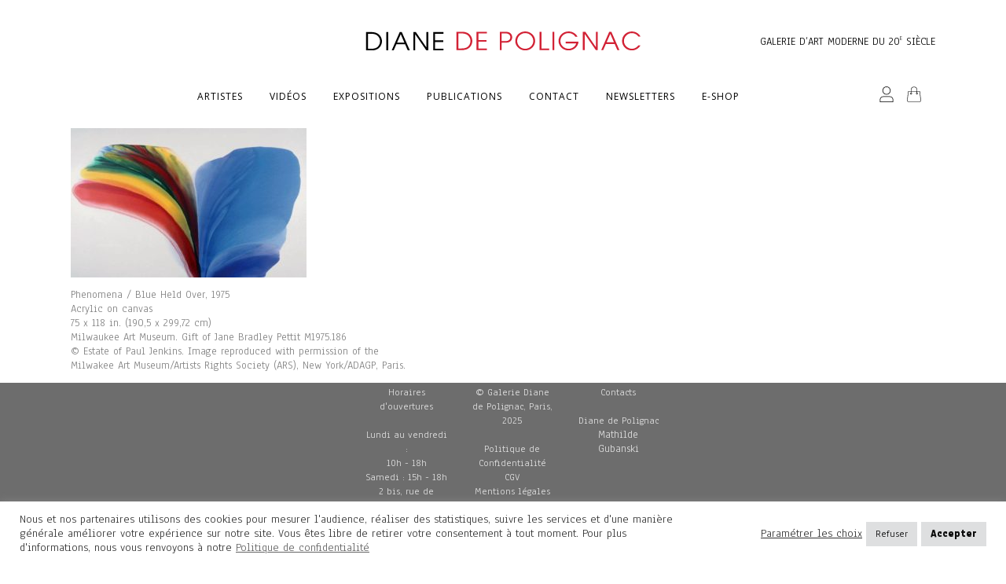

--- FILE ---
content_type: image/svg+xml
request_url: https://dianedepolignac.com/wp-content/themes/bridge-child/img/cart/noun_bag_2085242.svg
body_size: -132
content:
<svg xmlns="http://www.w3.org/2000/svg" viewBox="0 0 100 100" x="0px" y="0px"><path d="M94.38,88.18,88.1,33.54a4,4,0,0,0-4-3.54H69.92V22.13a20,20,0,1,0-40,0V30h-14a4,4,0,0,0-4,3.54l-.95,8.25q-1.27,11-2.53,22.05L5.62,88.18a8.49,8.49,0,0,0,2.26,6.89A8.89,8.89,0,0,0,14.59,98H85.41a8.89,8.89,0,0,0,6.72-2.93A8.49,8.49,0,0,0,94.38,88.18ZM32.92,22.13a17,17,0,1,1,34,0V30h-34ZM89.92,93a5.89,5.89,0,0,1-4.51,2H14.59a5.88,5.88,0,0,1-4.51-2A5.5,5.5,0,0,1,8.6,88.52l2.79-24.35q1.26-11,2.53-22l.95-8.25a1,1,0,0,1,1-.88h14v6.71a5.5,5.5,0,1,0,3,0V33h34v6.71a5.5,5.5,0,1,0,3,0V33H84.08a1,1,0,0,1,1,.88L91.4,88.52A5.5,5.5,0,0,1,89.92,93ZM31.42,42.5a2.5,2.5,0,1,1-2.5,2.5A2.5,2.5,0,0,1,31.42,42.5Zm37,0a2.5,2.5,0,1,1-2.5,2.5A2.5,2.5,0,0,1,68.42,42.5Z"/></svg>